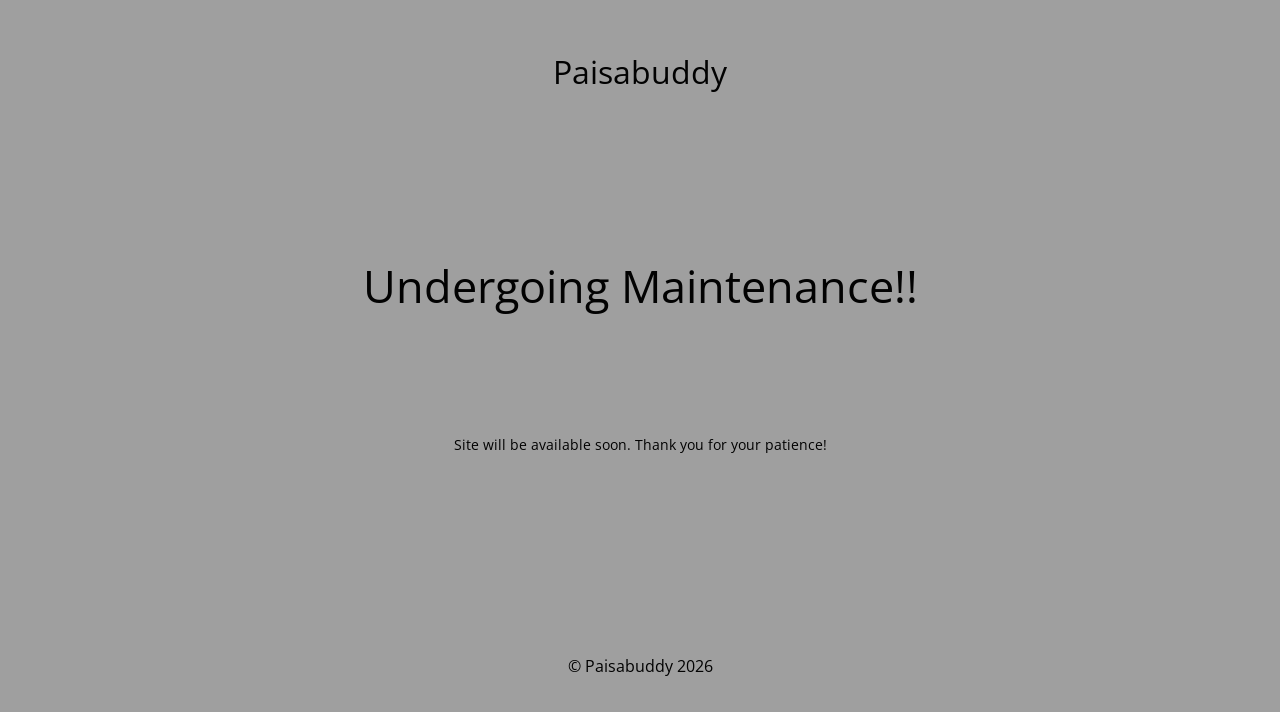

--- FILE ---
content_type: text/html; charset=UTF-8
request_url: https://paisabuddy.com/construction-equipment-loan/
body_size: 2062
content:
<!DOCTYPE html><html dir="ltr" lang="en-US" prefix="og: https://ogp.me/ns#"><head>	<meta name="generator" content="Ghost 4.15" />
<meta charset="UTF-8" />	<title>Site is undergoing maintenance</title>	<link rel="icon" href="https://paisabuddy.com/tegnylty/2023/04/cropped-favicon-32x32.jpg" sizes="32x32" /><link rel="icon" href="https://paisabuddy.com/tegnylty/2023/04/cropped-favicon-192x192.jpg" sizes="192x192" /><link rel="apple-touch-icon" href="https://paisabuddy.com/tegnylty/2023/04/cropped-favicon-180x180.jpg" /><meta name="msapplication-TileImage" content="https://paisabuddy.com/tegnylty/2023/04/cropped-favicon-270x270.jpg" />	<meta name="viewport" content="width=device-width, maximum-scale=1, initial-scale=1, minimum-scale=1">	<meta name="description" content="प्रयास हमारा, उन्नति आपकी"/>	<meta http-equiv="X-UA-Compatible" content="" />	<meta property="og:site_name" content="Paisabuddy - प्रयास हमारा, उन्नति आपकी"/>	<meta property="og:title" content="Site is undergoing maintenance"/>	<meta property="og:type" content="Maintenance"/>	<meta property="og:url" content="https://paisabuddy.com"/>	<meta property="og:description" content="Site will be available soon. Thank you for your patience!"/>		<link rel="profile" href="https://gmpg.org/xfn/11" />	<link rel="pingback" href="https://paisabuddy.com/pbxmlrpcnew.php" />	<link rel='stylesheet' id='mtnc-style-css' href='https://paisabuddy.com/whoodsed/maintenance/load/css/style.css?ver=1768202537' type='text/css' media='all' /><link rel='stylesheet' id='mtnc-fonts-css' href='https://paisabuddy.com/whoodsed/maintenance/load/css/fonts.css?ver=1768202537' type='text/css' media='all' /><style type="text/css">body {background-color: #ffffff}.preloader {background-color: #ffffff}.bg-img img, .bg-img source{-webkit-filter: blur(3px);-moz-filter: blur(3px);-o-filter: blur(3px);-ms-filter: blur(3px);filter:blur(3px);filter:progid:DXImageTransform.Microsoft.Blur(PixelRadius=3, enabled='true');}body {font-family: Open Sans; }.site-title, .preloader i, .login-form, .login-form a.lost-pass, .btn-open-login-form, .site-content, .user-content-wrapper, .user-content, footer, .maintenance a{color: #020202;} a.close-user-content, #mailchimp-box form input[type="submit"], .login-form input#submit.button  {border-color:#020202} input[type="submit"]:hover{background-color:#020202} input:-webkit-autofill, input:-webkit-autofill:focus{-webkit-text-fill-color:#020202} body &gt; .login-form-container{background-color:#111111}.btn-open-login-form{background-color:#111111}input:-webkit-autofill, input:-webkit-autofill:focus{-webkit-box-shadow:0 0 0 50px #111111 inset}input[type='submit']:hover{color:#111111} #custom-subscribe #submit-subscribe:before{background-color:#111111} </style>        <!--[if IE]><script type="text/javascript" src="https://paisabuddy.com/whoodsed/maintenance/load/js/jquery.backstretch.min.js"></script><![endif]--><link rel="stylesheet" href="https://fonts.bunny.net/css?family=Open%20Sans:300,300italic,regular,italic,600,600italic,700,700italic,800,800italic:regular"></head><body data-rsssl=1 class="maintenance "> <script data-cfasync="false" data-no-defer="1" data-no-minify="1" data-no-optimize="1">if(typeof ewww_webp_supported==="undefined"){var ewww_webp_supported=!1}if(ewww_webp_supported){document.body.classList.add("webp-support")}</script> <div class="main-container">	<div class="preloader"><i class="fi-widget" aria-hidden="true"></i></div>	<div id="wrapper">		<div class="center logotype">			<header>				<div class="logo-box istext" rel="home"><h1 class="site-title">Paisabuddy</h1></div>			</header>		</div>		<div id="content" class="site-content">			<div class="center">                <h2 class="heading font-center" style="font-weight:normal;font-style:normal">Undergoing Maintenance!!</h2><div class="description" style="font-weight:normal;font-style:normal"><p><picture><source   type="image/webp" data-srcset="https://paisabuddy.com/tegnylty/2023/04/paisabuddy-logo-retina.png.webp"><img src="[data-uri]" alt="" style="max-width:298px" data-eio="p" data-src="https://paisabuddy.com/tegnylty/2023/04/paisabuddy-logo-retina.png" decoding="async" class="lazyload" data-eio-rwidth="595" data-eio-rheight="210" /></picture><noscript><img src="https://paisabuddy.com/tegnylty/2023/04/paisabuddy-logo-retina.png" alt="" style="max-width:298px" data-eio="l" /></noscript></p><p>Site will be available soon. Thank you for your patience!</p></div>			</div>		</div>	</div> 	<footer>		<div class="center">			<div style="font-weight:normal;font-style:normal">© Paisabuddy 2026</div>		</div>	</footer>			</div> <script type="fc4e47ff7bf41d916a42c1ad-text/javascript" src="https://paisabuddy.com/xoptitho/js/jquery/jquery.min.js?ver=3.7.1" id="jquery-core-js"></script> <script type="fc4e47ff7bf41d916a42c1ad-text/javascript" src="https://paisabuddy.com/xoptitho/js/jquery/jquery-migrate.min.js?ver=3.4.1" id="jquery-migrate-js"></script> <script type="fc4e47ff7bf41d916a42c1ad-text/javascript" id="_frontend-js-extra">
/* <![CDATA[ */
var mtnc_front_options = {"body_bg":"","gallery_array":[],"blur_intensity":"3","font_link":["Open Sans:300,300italic,regular,italic,600,600italic,700,700italic,800,800italic:regular"]};
/* ]]> */
</script> <script type="fc4e47ff7bf41d916a42c1ad-text/javascript" src="https://paisabuddy.com/whoodsed/maintenance/load/js/jquery.frontend.js?ver=1768202537" id="_frontend-js"></script> <script src="/cdn-cgi/scripts/7d0fa10a/cloudflare-static/rocket-loader.min.js" data-cf-settings="fc4e47ff7bf41d916a42c1ad-|49" defer></script><script defer src="https://static.cloudflareinsights.com/beacon.min.js/vcd15cbe7772f49c399c6a5babf22c1241717689176015" integrity="sha512-ZpsOmlRQV6y907TI0dKBHq9Md29nnaEIPlkf84rnaERnq6zvWvPUqr2ft8M1aS28oN72PdrCzSjY4U6VaAw1EQ==" data-cf-beacon='{"version":"2024.11.0","token":"f6ae4bb136aa411ea46f97950aaaf744","r":1,"server_timing":{"name":{"cfCacheStatus":true,"cfEdge":true,"cfExtPri":true,"cfL4":true,"cfOrigin":true,"cfSpeedBrain":true},"location_startswith":null}}' crossorigin="anonymous"></script>
</body></html>